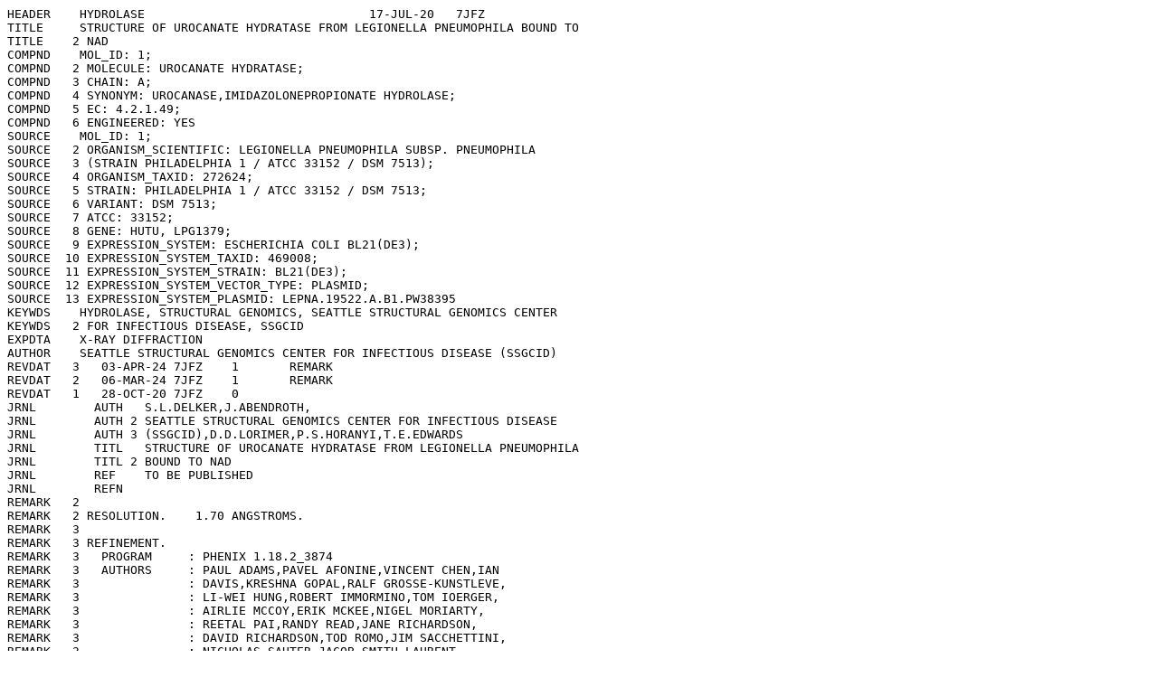

--- FILE ---
content_type: text/plain
request_url: https://files.rcsb.org/header/7JFZ.pdb
body_size: 8945
content:
HEADER    HYDROLASE                               17-JUL-20   7JFZ              
TITLE     STRUCTURE OF UROCANATE HYDRATASE FROM LEGIONELLA PNEUMOPHILA BOUND TO 
TITLE    2 NAD                                                                  
COMPND    MOL_ID: 1;                                                            
COMPND   2 MOLECULE: UROCANATE HYDRATASE;                                       
COMPND   3 CHAIN: A;                                                            
COMPND   4 SYNONYM: UROCANASE,IMIDAZOLONEPROPIONATE HYDROLASE;                  
COMPND   5 EC: 4.2.1.49;                                                        
COMPND   6 ENGINEERED: YES                                                      
SOURCE    MOL_ID: 1;                                                            
SOURCE   2 ORGANISM_SCIENTIFIC: LEGIONELLA PNEUMOPHILA SUBSP. PNEUMOPHILA       
SOURCE   3 (STRAIN PHILADELPHIA 1 / ATCC 33152 / DSM 7513);                     
SOURCE   4 ORGANISM_TAXID: 272624;                                              
SOURCE   5 STRAIN: PHILADELPHIA 1 / ATCC 33152 / DSM 7513;                      
SOURCE   6 VARIANT: DSM 7513;                                                   
SOURCE   7 ATCC: 33152;                                                         
SOURCE   8 GENE: HUTU, LPG1379;                                                 
SOURCE   9 EXPRESSION_SYSTEM: ESCHERICHIA COLI BL21(DE3);                       
SOURCE  10 EXPRESSION_SYSTEM_TAXID: 469008;                                     
SOURCE  11 EXPRESSION_SYSTEM_STRAIN: BL21(DE3);                                 
SOURCE  12 EXPRESSION_SYSTEM_VECTOR_TYPE: PLASMID;                              
SOURCE  13 EXPRESSION_SYSTEM_PLASMID: LEPNA.19522.A.B1.PW38395                  
KEYWDS    HYDROLASE, STRUCTURAL GENOMICS, SEATTLE STRUCTURAL GENOMICS CENTER    
KEYWDS   2 FOR INFECTIOUS DISEASE, SSGCID                                       
EXPDTA    X-RAY DIFFRACTION                                                     
AUTHOR    SEATTLE STRUCTURAL GENOMICS CENTER FOR INFECTIOUS DISEASE (SSGCID)    
REVDAT   3   03-APR-24 7JFZ    1       REMARK                                   
REVDAT   2   06-MAR-24 7JFZ    1       REMARK                                   
REVDAT   1   28-OCT-20 7JFZ    0                                                
JRNL        AUTH   S.L.DELKER,J.ABENDROTH,                                      
JRNL        AUTH 2 SEATTLE STRUCTURAL GENOMICS CENTER FOR INFECTIOUS DISEASE    
JRNL        AUTH 3 (SSGCID),D.D.LORIMER,P.S.HORANYI,T.E.EDWARDS                 
JRNL        TITL   STRUCTURE OF UROCANATE HYDRATASE FROM LEGIONELLA PNEUMOPHILA 
JRNL        TITL 2 BOUND TO NAD                                                 
JRNL        REF    TO BE PUBLISHED                                              
JRNL        REFN                                                                
REMARK   2                                                                      
REMARK   2 RESOLUTION.    1.70 ANGSTROMS.                                       
REMARK   3                                                                      
REMARK   3 REFINEMENT.                                                          
REMARK   3   PROGRAM     : PHENIX 1.18.2_3874                                   
REMARK   3   AUTHORS     : PAUL ADAMS,PAVEL AFONINE,VINCENT CHEN,IAN            
REMARK   3               : DAVIS,KRESHNA GOPAL,RALF GROSSE-KUNSTLEVE,           
REMARK   3               : LI-WEI HUNG,ROBERT IMMORMINO,TOM IOERGER,            
REMARK   3               : AIRLIE MCCOY,ERIK MCKEE,NIGEL MORIARTY,              
REMARK   3               : REETAL PAI,RANDY READ,JANE RICHARDSON,               
REMARK   3               : DAVID RICHARDSON,TOD ROMO,JIM SACCHETTINI,           
REMARK   3               : NICHOLAS SAUTER,JACOB SMITH,LAURENT                  
REMARK   3               : STORONI,TOM TERWILLIGER,PETER ZWART                  
REMARK   3                                                                      
REMARK   3    REFINEMENT TARGET : ML                                            
REMARK   3                                                                      
REMARK   3  DATA USED IN REFINEMENT.                                            
REMARK   3   RESOLUTION RANGE HIGH (ANGSTROMS) : 1.70                           
REMARK   3   RESOLUTION RANGE LOW  (ANGSTROMS) : 37.91                          
REMARK   3   MIN(FOBS/SIGMA_FOBS)              : 1.340                          
REMARK   3   COMPLETENESS FOR RANGE        (%) : 96.3                           
REMARK   3   NUMBER OF REFLECTIONS             : 69253                          
REMARK   3                                                                      
REMARK   3  FIT TO DATA USED IN REFINEMENT.                                     
REMARK   3   R VALUE     (WORKING + TEST SET) : 0.156                           
REMARK   3   R VALUE            (WORKING SET) : 0.155                           
REMARK   3   FREE R VALUE                     : 0.178                           
REMARK   3   FREE R VALUE TEST SET SIZE   (%) : 2.830                           
REMARK   3   FREE R VALUE TEST SET COUNT      : 1957                            
REMARK   3                                                                      
REMARK   3  FIT TO DATA USED IN REFINEMENT (IN BINS).                           
REMARK   3   BIN  RESOLUTION RANGE  COMPL.    NWORK NFREE   RWORK  RFREE        
REMARK   3     1 37.9100 -  4.1000    1.00     5244   130  0.1366 0.1518        
REMARK   3     2  4.1000 -  3.2500    1.00     5057   158  0.1433 0.1491        
REMARK   3     3  3.2500 -  2.8400    1.00     4985   173  0.1555 0.1816        
REMARK   3     4  2.8400 -  2.5800    1.00     5008   122  0.1619 0.1940        
REMARK   3     5  2.5800 -  2.4000    1.00     5020   128  0.1581 0.1761        
REMARK   3     6  2.4000 -  2.2500    1.00     4936   151  0.1538 0.2004        
REMARK   3     7  2.2500 -  2.1400    1.00     4975   114  0.1536 0.1984        
REMARK   3     8  2.1400 -  2.0500    0.99     4939   125  0.1531 0.1625        
REMARK   3     9  2.0500 -  1.9700    0.98     4808   156  0.1622 0.1905        
REMARK   3    10  1.9700 -  1.9000    0.95     4693   177  0.1773 0.2248        
REMARK   3    11  1.9000 -  1.8400    0.93     4606   127  0.1871 0.2002        
REMARK   3    12  1.8400 -  1.7900    0.91     4475   147  0.1954 0.2268        
REMARK   3    13  1.7900 -  1.7400    0.89     4373   140  0.2114 0.2358        
REMARK   3    14  1.7400 -  1.7000    0.85     4177   109  0.2502 0.3096        
REMARK   3                                                                      
REMARK   3  BULK SOLVENT MODELLING.                                             
REMARK   3   METHOD USED        : FLAT BULK SOLVENT MODEL                       
REMARK   3   SOLVENT RADIUS     : 1.11                                          
REMARK   3   SHRINKAGE RADIUS   : 0.90                                          
REMARK   3   K_SOL              : NULL                                          
REMARK   3   B_SOL              : NULL                                          
REMARK   3                                                                      
REMARK   3  ERROR ESTIMATES.                                                    
REMARK   3   COORDINATE ERROR (MAXIMUM-LIKELIHOOD BASED)     : 0.170            
REMARK   3   PHASE ERROR (DEGREES, MAXIMUM-LIKELIHOOD BASED) : 18.210           
REMARK   3                                                                      
REMARK   3  B VALUES.                                                           
REMARK   3   FROM WILSON PLOT           (A**2) : 30.25                          
REMARK   3   MEAN B VALUE      (OVERALL, A**2) : 25.92                          
REMARK   3   OVERALL ANISOTROPIC B VALUE.                                       
REMARK   3    B11 (A**2) : NULL                                                 
REMARK   3    B22 (A**2) : NULL                                                 
REMARK   3    B33 (A**2) : NULL                                                 
REMARK   3    B12 (A**2) : NULL                                                 
REMARK   3    B13 (A**2) : NULL                                                 
REMARK   3    B23 (A**2) : NULL                                                 
REMARK   3                                                                      
REMARK   3  TWINNING INFORMATION.                                               
REMARK   3   FRACTION: NULL                                                     
REMARK   3   OPERATOR: NULL                                                     
REMARK   3                                                                      
REMARK   3  DEVIATIONS FROM IDEAL VALUES.                                       
REMARK   3                 RMSD          COUNT                                  
REMARK   3   BOND      :   NULL           NULL                                  
REMARK   3   ANGLE     :   NULL           NULL                                  
REMARK   3   CHIRALITY :   NULL           NULL                                  
REMARK   3   PLANARITY :   NULL           NULL                                  
REMARK   3   DIHEDRAL  :   NULL           NULL                                  
REMARK   3                                                                      
REMARK   3  TLS DETAILS                                                         
REMARK   3   NUMBER OF TLS GROUPS  : 4                                          
REMARK   3   TLS GROUP : 1                                                      
REMARK   3    SELECTION: CHAIN 'A' AND (RESID 17 THROUGH 147 )                  
REMARK   3    ORIGIN FOR THE GROUP (A):  17.1181  16.3181  37.1532              
REMARK   3    T TENSOR                                                          
REMARK   3      T11:   0.1217 T22:   0.2656                                     
REMARK   3      T33:   0.2193 T12:  -0.0019                                     
REMARK   3      T13:  -0.0271 T23:   0.0151                                     
REMARK   3    L TENSOR                                                          
REMARK   3      L11:   1.2693 L22:   1.4226                                     
REMARK   3      L33:   2.0050 L12:  -0.1422                                     
REMARK   3      L13:  -0.4591 L23:   0.0514                                     
REMARK   3    S TENSOR                                                          
REMARK   3      S11:   0.0372 S12:  -0.0265 S13:   0.0999                       
REMARK   3      S21:  -0.0456 S22:  -0.0377 S23:  -0.3454                       
REMARK   3      S31:  -0.0898 S32:   0.4878 S33:  -0.0066                       
REMARK   3   TLS GROUP : 2                                                      
REMARK   3    SELECTION: CHAIN 'A' AND (RESID 148 THROUGH 271 )                 
REMARK   3    ORIGIN FOR THE GROUP (A):  22.3132  32.0842   4.0470              
REMARK   3    T TENSOR                                                          
REMARK   3      T11:   0.1782 T22:   0.1955                                     
REMARK   3      T33:   0.1388 T12:   0.0363                                     
REMARK   3      T13:   0.0410 T23:   0.0182                                     
REMARK   3    L TENSOR                                                          
REMARK   3      L11:   1.5713 L22:   2.6651                                     
REMARK   3      L33:   1.9405 L12:   0.6063                                     
REMARK   3      L13:  -0.8294 L23:  -1.0472                                     
REMARK   3    S TENSOR                                                          
REMARK   3      S11:  -0.0109 S12:  -0.0026 S13:  -0.1227                       
REMARK   3      S21:  -0.3060 S22:  -0.1674 S23:  -0.2593                       
REMARK   3      S31:   0.3077 S32:   0.3201 S33:   0.1305                       
REMARK   3   TLS GROUP : 3                                                      
REMARK   3    SELECTION: CHAIN 'A' AND (RESID 272 THROUGH 376 )                 
REMARK   3    ORIGIN FOR THE GROUP (A):  12.4609  38.7301  14.1641              
REMARK   3    T TENSOR                                                          
REMARK   3      T11:   0.1297 T22:   0.1756                                     
REMARK   3      T33:   0.1377 T12:  -0.0172                                     
REMARK   3      T13:   0.0210 T23:  -0.0305                                     
REMARK   3    L TENSOR                                                          
REMARK   3      L11:   0.6039 L22:   2.0373                                     
REMARK   3      L33:   0.6815 L12:   0.2386                                     
REMARK   3      L13:  -0.2889 L23:  -0.7805                                     
REMARK   3    S TENSOR                                                          
REMARK   3      S11:   0.0763 S12:  -0.0275 S13:   0.1761                       
REMARK   3      S21:   0.1787 S22:  -0.0319 S23:   0.0613                       
REMARK   3      S31:  -0.1138 S32:   0.0996 S33:  -0.0402                       
REMARK   3   TLS GROUP : 4                                                      
REMARK   3    SELECTION: CHAIN 'A' AND (RESID 377 THROUGH 563 )                 
REMARK   3    ORIGIN FOR THE GROUP (A):   7.2787  12.0625  19.0189              
REMARK   3    T TENSOR                                                          
REMARK   3      T11:   0.1671 T22:   0.1101                                     
REMARK   3      T33:   0.1363 T12:   0.0120                                     
REMARK   3      T13:   0.0066 T23:   0.0024                                     
REMARK   3    L TENSOR                                                          
REMARK   3      L11:   0.9366 L22:   1.0787                                     
REMARK   3      L33:   1.7067 L12:  -0.1652                                     
REMARK   3      L13:  -0.2432 L23:  -0.0826                                     
REMARK   3    S TENSOR                                                          
REMARK   3      S11:  -0.0008 S12:   0.0788 S13:  -0.0329                       
REMARK   3      S21:  -0.2374 S22:  -0.0299 S23:  -0.1233                       
REMARK   3      S31:   0.1532 S32:   0.1131 S33:   0.0147                       
REMARK   3                                                                      
REMARK   3  NCS DETAILS                                                         
REMARK   3   NUMBER OF NCS GROUPS : NULL                                        
REMARK   3                                                                      
REMARK   3  OTHER REFINEMENT REMARKS: NULL                                      
REMARK   4                                                                      
REMARK   4 7JFZ COMPLIES WITH FORMAT V. 3.30, 13-JUL-11                         
REMARK 100                                                                      
REMARK 100 THIS ENTRY HAS BEEN PROCESSED BY RCSB ON 20-JUL-20.                  
REMARK 100 THE DEPOSITION ID IS D_1000250749.                                   
REMARK 200                                                                      
REMARK 200 EXPERIMENTAL DETAILS                                                 
REMARK 200  EXPERIMENT TYPE                : X-RAY DIFFRACTION                  
REMARK 200  DATE OF DATA COLLECTION        : 20-FEB-19                          
REMARK 200  TEMPERATURE           (KELVIN) : 100                                
REMARK 200  PH                             : NULL                               
REMARK 200  NUMBER OF CRYSTALS USED        : 1                                  
REMARK 200                                                                      
REMARK 200  SYNCHROTRON              (Y/N) : Y                                  
REMARK 200  RADIATION SOURCE               : APS                                
REMARK 200  BEAMLINE                       : 21-ID-F                            
REMARK 200  X-RAY GENERATOR MODEL          : NULL                               
REMARK 200  MONOCHROMATIC OR LAUE    (M/L) : M                                  
REMARK 200  WAVELENGTH OR RANGE        (A) : 0.97872                            
REMARK 200  MONOCHROMATOR                  : DIAMOND [111]                      
REMARK 200  OPTICS                         : NULL                               
REMARK 200                                                                      
REMARK 200  DETECTOR TYPE                  : CCD                                
REMARK 200  DETECTOR MANUFACTURER          : RAYONIX MX-300                     
REMARK 200  INTENSITY-INTEGRATION SOFTWARE : XDS                                
REMARK 200  DATA SCALING SOFTWARE          : XSCALE                             
REMARK 200                                                                      
REMARK 200  NUMBER OF UNIQUE REFLECTIONS   : 71884                              
REMARK 200  RESOLUTION RANGE HIGH      (A) : 1.700                              
REMARK 200  RESOLUTION RANGE LOW       (A) : 37.910                             
REMARK 200  REJECTION CRITERIA  (SIGMA(I)) : NULL                               
REMARK 200                                                                      
REMARK 200 OVERALL.                                                             
REMARK 200  COMPLETENESS FOR RANGE     (%) : 99.9                               
REMARK 200  DATA REDUNDANCY                : 18.04                              
REMARK 200  R MERGE                    (I) : 0.04200                            
REMARK 200  R SYM                      (I) : NULL                               
REMARK 200  <I/SIGMA(I)> FOR THE DATA SET  : 39.2500                            
REMARK 200                                                                      
REMARK 200 IN THE HIGHEST RESOLUTION SHELL.                                     
REMARK 200  HIGHEST RESOLUTION SHELL, RANGE HIGH (A) : 1.70                     
REMARK 200  HIGHEST RESOLUTION SHELL, RANGE LOW  (A) : 1.74                     
REMARK 200  COMPLETENESS FOR SHELL     (%) : 99.9                               
REMARK 200  DATA REDUNDANCY IN SHELL       : 8.53                               
REMARK 200  R MERGE FOR SHELL          (I) : 0.59300                            
REMARK 200  R SYM FOR SHELL            (I) : NULL                               
REMARK 200  <I/SIGMA(I)> FOR SHELL         : 3.240                              
REMARK 200                                                                      
REMARK 200 DIFFRACTION PROTOCOL: SINGLE WAVELENGTH                              
REMARK 200 METHOD USED TO DETERMINE THE STRUCTURE: MOLECULAR REPLACEMENT        
REMARK 200 SOFTWARE USED: MOLREP                                                
REMARK 200 STARTING MODEL: INTERNAL APO STRUCTURE                               
REMARK 200                                                                      
REMARK 200 REMARK: MONOMER                                                      
REMARK 280                                                                      
REMARK 280 CRYSTAL                                                              
REMARK 280 SOLVENT CONTENT, VS   (%): 52.96                                     
REMARK 280 MATTHEWS COEFFICIENT, VM (ANGSTROMS**3/DA): 2.61                     
REMARK 280                                                                      
REMARK 280 CRYSTALLIZATION CONDITIONS: JCSG+ SCREEN: 15% PEG 3350, 100MM        
REMARK 280  SUCCINIC ACID / NAOH PH 7.0. LEPNA.19522.A.B1.PW38395 AT 25.57MG/   
REMARK 280  ML, 1 HR. SOAK WITH 5MM HISTIDINE; CRYO: 25% ETHYLENE GLYCOL;       
REMARK 280  TRAY 297183; PUCK BBH6-11, VAPOR DIFFUSION, HANGING DROP,           
REMARK 280  TEMPERATURE 290K                                                    
REMARK 290                                                                      
REMARK 290 CRYSTALLOGRAPHIC SYMMETRY                                            
REMARK 290 SYMMETRY OPERATORS FOR SPACE GROUP: C 2 2 21                         
REMARK 290                                                                      
REMARK 290      SYMOP   SYMMETRY                                                
REMARK 290     NNNMMM   OPERATOR                                                
REMARK 290       1555   X,Y,Z                                                   
REMARK 290       2555   -X,-Y,Z+1/2                                             
REMARK 290       3555   -X,Y,-Z+1/2                                             
REMARK 290       4555   X,-Y,-Z                                                 
REMARK 290       5555   X+1/2,Y+1/2,Z                                           
REMARK 290       6555   -X+1/2,-Y+1/2,Z+1/2                                     
REMARK 290       7555   -X+1/2,Y+1/2,-Z+1/2                                     
REMARK 290       8555   X+1/2,-Y+1/2,-Z                                         
REMARK 290                                                                      
REMARK 290     WHERE NNN -> OPERATOR NUMBER                                     
REMARK 290           MMM -> TRANSLATION VECTOR                                  
REMARK 290                                                                      
REMARK 290 CRYSTALLOGRAPHIC SYMMETRY TRANSFORMATIONS                            
REMARK 290 THE FOLLOWING TRANSFORMATIONS OPERATE ON THE ATOM/HETATM             
REMARK 290 RECORDS IN THIS ENTRY TO PRODUCE CRYSTALLOGRAPHICALLY                
REMARK 290 RELATED MOLECULES.                                                   
REMARK 290   SMTRY1   1  1.000000  0.000000  0.000000        0.00000            
REMARK 290   SMTRY2   1  0.000000  1.000000  0.000000        0.00000            
REMARK 290   SMTRY3   1  0.000000  0.000000  1.000000        0.00000            
REMARK 290   SMTRY1   2 -1.000000  0.000000  0.000000        0.00000            
REMARK 290   SMTRY2   2  0.000000 -1.000000  0.000000        0.00000            
REMARK 290   SMTRY3   2  0.000000  0.000000  1.000000       71.08000            
REMARK 290   SMTRY1   3 -1.000000  0.000000  0.000000        0.00000            
REMARK 290   SMTRY2   3  0.000000  1.000000  0.000000        0.00000            
REMARK 290   SMTRY3   3  0.000000  0.000000 -1.000000       71.08000            
REMARK 290   SMTRY1   4  1.000000  0.000000  0.000000        0.00000            
REMARK 290   SMTRY2   4  0.000000 -1.000000  0.000000        0.00000            
REMARK 290   SMTRY3   4  0.000000  0.000000 -1.000000        0.00000            
REMARK 290   SMTRY1   5  1.000000  0.000000  0.000000       36.59500            
REMARK 290   SMTRY2   5  0.000000  1.000000  0.000000       62.56000            
REMARK 290   SMTRY3   5  0.000000  0.000000  1.000000        0.00000            
REMARK 290   SMTRY1   6 -1.000000  0.000000  0.000000       36.59500            
REMARK 290   SMTRY2   6  0.000000 -1.000000  0.000000       62.56000            
REMARK 290   SMTRY3   6  0.000000  0.000000  1.000000       71.08000            
REMARK 290   SMTRY1   7 -1.000000  0.000000  0.000000       36.59500            
REMARK 290   SMTRY2   7  0.000000  1.000000  0.000000       62.56000            
REMARK 290   SMTRY3   7  0.000000  0.000000 -1.000000       71.08000            
REMARK 290   SMTRY1   8  1.000000  0.000000  0.000000       36.59500            
REMARK 290   SMTRY2   8  0.000000 -1.000000  0.000000       62.56000            
REMARK 290   SMTRY3   8  0.000000  0.000000 -1.000000        0.00000            
REMARK 290                                                                      
REMARK 290 REMARK: NULL                                                         
REMARK 300                                                                      
REMARK 300 BIOMOLECULE: 1                                                       
REMARK 300 SEE REMARK 350 FOR THE AUTHOR PROVIDED AND/OR PROGRAM                
REMARK 300 GENERATED ASSEMBLY INFORMATION FOR THE STRUCTURE IN                  
REMARK 300 THIS ENTRY. THE REMARK MAY ALSO PROVIDE INFORMATION ON               
REMARK 300 BURIED SURFACE AREA.                                                 
REMARK 350                                                                      
REMARK 350 COORDINATES FOR A COMPLETE MULTIMER REPRESENTING THE KNOWN           
REMARK 350 BIOLOGICALLY SIGNIFICANT OLIGOMERIZATION STATE OF THE                
REMARK 350 MOLECULE CAN BE GENERATED BY APPLYING BIOMT TRANSFORMATIONS          
REMARK 350 GIVEN BELOW.  BOTH NON-CRYSTALLOGRAPHIC AND                          
REMARK 350 CRYSTALLOGRAPHIC OPERATIONS ARE GIVEN.                               
REMARK 350                                                                      
REMARK 350 BIOMOLECULE: 1                                                       
REMARK 350 AUTHOR DETERMINED BIOLOGICAL UNIT: MONOMERIC                         
REMARK 350 APPLY THE FOLLOWING TO CHAINS: A                                     
REMARK 350   BIOMT1   1  1.000000  0.000000  0.000000        0.00000            
REMARK 350   BIOMT2   1  0.000000  1.000000  0.000000        0.00000            
REMARK 350   BIOMT3   1  0.000000  0.000000  1.000000        0.00000            
REMARK 375                                                                      
REMARK 375 SPECIAL POSITION                                                     
REMARK 375 THE FOLLOWING ATOMS ARE FOUND TO BE WITHIN 0.15 ANGSTROMS            
REMARK 375 OF A SYMMETRY RELATED ATOM AND ARE ASSUMED TO BE ON SPECIAL          
REMARK 375 POSITIONS.                                                           
REMARK 375                                                                      
REMARK 375 ATOM RES CSSEQI                                                      
REMARK 375      HOH A1297  LIES ON A SPECIAL POSITION.                          
REMARK 465                                                                      
REMARK 465 MISSING RESIDUES                                                     
REMARK 465 THE FOLLOWING RESIDUES WERE NOT LOCATED IN THE                       
REMARK 465 EXPERIMENT. (M=MODEL NUMBER; RES=RESIDUE NAME; C=CHAIN               
REMARK 465 IDENTIFIER; SSSEQ=SEQUENCE NUMBER; I=INSERTION CODE.)                
REMARK 465                                                                      
REMARK 465   M RES C SSSEQI                                                     
REMARK 465     MET A    -7                                                      
REMARK 465     ALA A    -6                                                      
REMARK 465     HIS A    -5                                                      
REMARK 465     HIS A    -4                                                      
REMARK 465     HIS A    -3                                                      
REMARK 465     HIS A    -2                                                      
REMARK 465     HIS A    -1                                                      
REMARK 465     HIS A     0                                                      
REMARK 465     MET A     1                                                      
REMARK 465     MET A     2                                                      
REMARK 465     ASN A     3                                                      
REMARK 465     LYS A     4                                                      
REMARK 465     ASP A     5                                                      
REMARK 465     LYS A     6                                                      
REMARK 465     ASN A     7                                                      
REMARK 465     LYS A     8                                                      
REMARK 470                                                                      
REMARK 470 MISSING ATOM                                                         
REMARK 470 THE FOLLOWING RESIDUES HAVE MISSING ATOMS (M=MODEL NUMBER;           
REMARK 470 RES=RESIDUE NAME; C=CHAIN IDENTIFIER; SSEQ=SEQUENCE NUMBER;          
REMARK 470 I=INSERTION CODE):                                                   
REMARK 470   M RES CSSEQI  ATOMS                                                
REMARK 470     GLN A 200    CG   CD   OE1  NE2                                  
REMARK 500                                                                      
REMARK 500 GEOMETRY AND STEREOCHEMISTRY                                         
REMARK 500 SUBTOPIC: CLOSE CONTACTS IN SAME ASYMMETRIC UNIT                     
REMARK 500                                                                      
REMARK 500 THE FOLLOWING ATOMS ARE IN CLOSE CONTACT.                            
REMARK 500                                                                      
REMARK 500  ATM1  RES C  SSEQI   ATM2  RES C  SSEQI           DISTANCE          
REMARK 500   OG   SER A   290     O    HOH A   801              2.05            
REMARK 500   O    HOH A  1110     O    HOH A  1233              2.11            
REMARK 500   OE2  GLU A    95     O    HOH A   802              2.18            
REMARK 500   OE1  GLU A   311     O    HOH A   803              2.19            
REMARK 500                                                                      
REMARK 500 REMARK: NULL                                                         
REMARK 500                                                                      
REMARK 500 GEOMETRY AND STEREOCHEMISTRY                                         
REMARK 500 SUBTOPIC: TORSION ANGLES                                             
REMARK 500                                                                      
REMARK 500 TORSION ANGLES OUTSIDE THE EXPECTED RAMACHANDRAN REGIONS:            
REMARK 500 (M=MODEL NUMBER; RES=RESIDUE NAME; C=CHAIN IDENTIFIER;               
REMARK 500 SSEQ=SEQUENCE NUMBER; I=INSERTION CODE).                             
REMARK 500                                                                      
REMARK 500 STANDARD TABLE:                                                      
REMARK 500 FORMAT:(10X,I3,1X,A3,1X,A1,I4,A1,4X,F7.2,3X,F7.2)                    
REMARK 500                                                                      
REMARK 500 EXPECTED VALUES: GJ KLEYWEGT AND TA JONES (1996). PHI/PSI-           
REMARK 500 CHOLOGY: RAMACHANDRAN REVISITED. STRUCTURE 4, 1395 - 1400            
REMARK 500                                                                      
REMARK 500  M RES CSSEQI        PSI       PHI                                   
REMARK 500    ASP A  44       67.87   -152.57                                   
REMARK 500    SER A  84       59.06     37.47                                   
REMARK 500    THR A  93     -108.96   -123.45                                   
REMARK 500    GLN A 130     -127.75     41.53                                   
REMARK 500    MET A 131      -68.46   -106.18                                   
REMARK 500    ILE A 137       23.83   -149.09                                   
REMARK 500    SER A 290       70.62   -154.72                                   
REMARK 500    ASP A 385       77.10   -111.81                                   
REMARK 500    ALA A 386       76.39   -159.39                                   
REMARK 500    SER A 451       86.27   -153.46                                   
REMARK 500    ARG A 454      -97.43   -138.95                                   
REMARK 500                                                                      
REMARK 500 REMARK: NULL                                                         
REMARK 525                                                                      
REMARK 525 SOLVENT                                                              
REMARK 525                                                                      
REMARK 525 THE SOLVENT MOLECULES HAVE CHAIN IDENTIFIERS THAT                    
REMARK 525 INDICATE THE POLYMER CHAIN WITH WHICH THEY ARE MOST                  
REMARK 525 CLOSELY ASSOCIATED. THE REMARK LISTS ALL THE SOLVENT                 
REMARK 525 MOLECULES WHICH ARE MORE THAN 5A AWAY FROM THE                       
REMARK 525 NEAREST POLYMER CHAIN (M = MODEL NUMBER;                             
REMARK 525 RES=RESIDUE NAME; C=CHAIN IDENTIFIER; SSEQ=SEQUENCE                  
REMARK 525 NUMBER; I=INSERTION CODE):                                           
REMARK 525                                                                      
REMARK 525  M RES CSSEQI                                                        
REMARK 525    HOH A1362        DISTANCE =  6.19 ANGSTROMS                       
REMARK 525    HOH A1363        DISTANCE =  6.40 ANGSTROMS                       
REMARK 525    HOH A1364        DISTANCE =  6.75 ANGSTROMS                       
REMARK 525    HOH A1365        DISTANCE =  6.81 ANGSTROMS                       
REMARK 800                                                                      
REMARK 800 SITE                                                                 
REMARK 800 SITE_IDENTIFIER: AC1                                                 
REMARK 800 EVIDENCE_CODE: SOFTWARE                                              
REMARK 800 SITE_DESCRIPTION: binding site for residue EDO A 701                 
REMARK 800                                                                      
REMARK 800 SITE_IDENTIFIER: AC2                                                 
REMARK 800 EVIDENCE_CODE: SOFTWARE                                              
REMARK 800 SITE_DESCRIPTION: binding site for residue EDO A 702                 
REMARK 800                                                                      
REMARK 800 SITE_IDENTIFIER: AC3                                                 
REMARK 800 EVIDENCE_CODE: SOFTWARE                                              
REMARK 800 SITE_DESCRIPTION: binding site for residue NAD A 703                 
REMARK 800                                                                      
REMARK 800 SITE_IDENTIFIER: AC4                                                 
REMARK 800 EVIDENCE_CODE: SOFTWARE                                              
REMARK 800 SITE_DESCRIPTION: binding site for residue EDO A 704                 
REMARK 800                                                                      
REMARK 800 SITE_IDENTIFIER: AC5                                                 
REMARK 800 EVIDENCE_CODE: SOFTWARE                                              
REMARK 800 SITE_DESCRIPTION: binding site for residue EDO A 705                 
REMARK 800                                                                      
REMARK 800 SITE_IDENTIFIER: AC6                                                 
REMARK 800 EVIDENCE_CODE: SOFTWARE                                              
REMARK 800 SITE_DESCRIPTION: binding site for residue SIN A 706                 
REMARK 800                                                                      
REMARK 800 SITE_IDENTIFIER: AC7                                                 
REMARK 800 EVIDENCE_CODE: SOFTWARE                                              
REMARK 800 SITE_DESCRIPTION: binding site for residue EDO A 707                 
DBREF  7JFZ A    1   555  UNP    Q5ZVR1   Q5ZVR1_LEGPH     1    555             
SEQADV 7JFZ MET A   -7  UNP  Q5ZVR1              INITIATING METHIONINE          
SEQADV 7JFZ ALA A   -6  UNP  Q5ZVR1              EXPRESSION TAG                 
SEQADV 7JFZ HIS A   -5  UNP  Q5ZVR1              EXPRESSION TAG                 
SEQADV 7JFZ HIS A   -4  UNP  Q5ZVR1              EXPRESSION TAG                 
SEQADV 7JFZ HIS A   -3  UNP  Q5ZVR1              EXPRESSION TAG                 
SEQADV 7JFZ HIS A   -2  UNP  Q5ZVR1              EXPRESSION TAG                 
SEQADV 7JFZ HIS A   -1  UNP  Q5ZVR1              EXPRESSION TAG                 
SEQADV 7JFZ HIS A    0  UNP  Q5ZVR1              EXPRESSION TAG                 
SEQRES   1 A  563  MET ALA HIS HIS HIS HIS HIS HIS MET MET ASN LYS ASP          
SEQRES   2 A  563  LYS ASN LYS ARG VAL ILE SER ALA PRO ARG GLY THR GLU          
SEQRES   3 A  563  ILE GLN ALA LYS ASN TRP LEU THR GLU ALA ALA LEU ARG          
SEQRES   4 A  563  MET ILE CYS ASN ASN LEU ASP PRO ASN VAL ALA GLU ASP          
SEQRES   5 A  563  PRO ASP SER LEU ILE VAL TYR GLY GLY LEU GLY LYS ALA          
SEQRES   6 A  563  ALA ARG ASN TRP GLU CYS PHE ASP GLU ILE VAL HIS VAL          
SEQRES   7 A  563  LEU LYS LEU LEU ASN ASN ASP GLN THR LEU LEU ILE GLN          
SEQRES   8 A  563  SER GLY LYS PRO VAL GLY VAL PHE THR THR HIS GLU GLU          
SEQRES   9 A  563  ALA PRO ARG ILE LEU ILE ALA ASN SER ASN LEU VAL PRO          
SEQRES  10 A  563  ARG TRP ALA THR TRP GLU HIS PHE ASN GLU LEU ASP LYS          
SEQRES  11 A  563  LYS GLY LEU MET MET TYR GLY GLN MET THR ALA GLY SER          
SEQRES  12 A  563  TRP ILE TYR ILE GLY SER GLN GLY ILE VAL GLN GLY THR          
SEQRES  13 A  563  TYR GLU THR PHE VAL ALA ALA ALA LYS LYS HIS TYR GLN          
SEQRES  14 A  563  GLY ASP LEU SER GLY ARG TRP ILE LEU THR ALA GLY LEU          
SEQRES  15 A  563  GLY GLY MET GLY GLY ALA GLN PRO LEU ALA GLY THR MET          
SEQRES  16 A  563  ALA GLY ALA SER VAL LEU ALA VAL GLU CYS ASP ARG GLN          
SEQRES  17 A  563  ARG ILE GLU LYS ARG LEU GLN THR LYS TYR LEU ASP ARG          
SEQRES  18 A  563  TYR THR ASP ASN LEU SER GLU ALA LEU ASP TRP ILE ASN          
SEQRES  19 A  563  GLU SER CYS ARG ARG LYS LYS PRO VAL SER VAL ALA VAL          
SEQRES  20 A  563  LEU GLY ASN ALA ALA GLU ILE PHE PRO GLN LEU VAL LYS          
SEQRES  21 A  563  LEU GLY VAL GLN PRO SER LEU VAL THR ASP GLN THR SER          
SEQRES  22 A  563  ALA HIS ASP PRO LEU ASN GLY TYR LEU PRO LEU GLY TRP          
SEQRES  23 A  563  THR LEU GLU GLN ALA VAL GLU MET ARG LYS LYS SER PRO          
SEQRES  24 A  563  GLU GLU VAL VAL ASP ALA ALA LYS LYS SER MET ALA VAL          
SEQRES  25 A  563  GLN VAL HIS ALA MET LEU GLU PHE HIS ASN ARG GLY ILE          
SEQRES  26 A  563  PRO VAL PHE ASP TYR GLY ASN ASN ILE ARG GLN MET ALA          
SEQRES  27 A  563  PHE GLU ALA GLY GLU LYS ASN ALA PHE SER PHE GLU GLY          
SEQRES  28 A  563  PHE VAL PRO ALA TYR ILE ARG PRO LEU PHE CYS GLU GLY          
SEQRES  29 A  563  ILE GLY PRO PHE ARG TRP VAL ALA LEU SER GLY ASP PRO          
SEQRES  30 A  563  GLU ASP ILE TYR ALA THR ASP GLU ARG VAL LYS GLN LEU          
SEQRES  31 A  563  ILE PRO ASP ALA PRO HIS LEU HIS HIS TRP LEU ASP MET          
SEQRES  32 A  563  ALA ARG GLU LYS ILE SER PHE GLN GLY LEU PRO ALA ARG          
SEQRES  33 A  563  ILE CYS TRP VAL GLY LEU LYS ASP ARG ALA ARG LEU ALA          
SEQRES  34 A  563  LEU ALA PHE ASN GLU MET VAL LYS ASN LYS GLN VAL LYS          
SEQRES  35 A  563  ALA PRO ILE VAL ILE GLY ARG ASP HIS LEU ASP SER GLY          
SEQRES  36 A  563  SER VAL ALA SER PRO ASN ARG GLU THR GLU GLY MET LEU          
SEQRES  37 A  563  ASP GLY SER ASP ALA VAL SER ASP TRP PRO LEU LEU ASN          
SEQRES  38 A  563  ALA LEU LEU ASN CYS ALA SER GLY ALA THR TRP VAL SER          
SEQRES  39 A  563  ILE HIS HIS GLY GLY GLY VAL GLY MET GLY PHE SER GLN          
SEQRES  40 A  563  HIS ALA GLY VAL VAL ILE VAL ALA ASP GLY THR GLU LYS          
SEQRES  41 A  563  ALA ALA LYS ARG LEU ALA ARG VAL LEU HIS ASN ASP PRO          
SEQRES  42 A  563  ALA THR GLY VAL MET ARG HIS ALA ASP ALA GLY TYR GLN          
SEQRES  43 A  563  ILE ALA LYS GLN CYS ALA LYS GLU ASN SER LEU TRP LEU          
SEQRES  44 A  563  PRO MET GLU SER                                              
HET    EDO  A 701       4                                                       
HET    EDO  A 702       4                                                       
HET    NAD  A 703      44                                                       
HET    EDO  A 704       4                                                       
HET    EDO  A 705       4                                                       
HET    SIN  A 706       8                                                       
HET    EDO  A 707       8                                                       
HETNAM     EDO 1,2-ETHANEDIOL                                                   
HETNAM     NAD NICOTINAMIDE-ADENINE-DINUCLEOTIDE                                
HETNAM     SIN SUCCINIC ACID                                                    
HETSYN     EDO ETHYLENE GLYCOL                                                  
FORMUL   2  EDO    5(C2 H6 O2)                                                  
FORMUL   4  NAD    C21 H27 N7 O14 P2                                            
FORMUL   7  SIN    C4 H6 O4                                                     
FORMUL   9  HOH   *565(H2 O)                                                    
HELIX    1 AA1 ASN A   23  LEU A   37  1                                  15    
HELIX    2 AA2 ASP A   44  SER A   47  5                                   4    
HELIX    3 AA3 ASN A   60  LEU A   74  1                                  15    
HELIX    4 AA4 VAL A  108  ALA A  112  5                                   5    
HELIX    5 AA5 THR A  113  LYS A  123  1                                  11    
HELIX    6 AA6 SER A  141  TYR A  160  1                                  20    
HELIX    7 AA7 MET A  177  GLY A  179  5                                   3    
HELIX    8 AA8 ALA A  180  ALA A  188  1                                   9    
HELIX    9 AA9 ASP A  198  THR A  208  1                                  11    
HELIX   10 AB1 ASN A  217  LYS A  232  1                                  16    
HELIX   11 AB2 ASN A  242  GLY A  254  1                                  13    
HELIX   12 AB3 THR A  279  SER A  290  1                                  12    
HELIX   13 AB4 SER A  290  ARG A  315  1                                  26    
HELIX   14 AB5 ASN A  325  ALA A  333  1                                   9    
HELIX   15 AB6 ASN A  337  PHE A  341  5                                   5    
HELIX   16 AB7 PHE A  344  TYR A  348  1                                   5    
HELIX   17 AB8 TYR A  348  CYS A  354  1                                   7    
HELIX   18 AB9 ASP A  368  ILE A  383  1                                  16    
HELIX   19 AC1 ALA A  386  ILE A  400  1                                  15    
HELIX   20 AC2 ASP A  416  ASN A  430  1                                  15    
HELIX   21 AC3 SER A  467  GLY A  481  1                                  15    
HELIX   22 AC4 THR A  510  GLY A  536  1                                  27    
HELIX   23 AC5 TYR A  537  ASN A  547  1                                  11    
SHEET    1 AA1 2 ILE A  49  TYR A  51  0                                        
SHEET    2 AA1 2 GLY A  55  LYS A  56 -1  O  GLY A  55   N  VAL A  50           
SHEET    1 AA2 8 LYS A  86  THR A  92  0                                        
SHEET    2 AA2 8 GLN A  78  GLN A  83 -1  N  LEU A  81   O  GLY A  89           
SHEET    3 AA2 8 ILE A 100  ASN A 104  1  O  LEU A 101   N  ILE A  82           
SHEET    4 AA2 8 TRP A 484  HIS A 489  1  O  VAL A 485   N  ILE A 102           
SHEET    5 AA2 8 GLN A 499  ALA A 507 -1  O  HIS A 500   N  HIS A 488           
SHEET    6 AA2 8 ILE A 437  GLY A 440 -1  N  ILE A 437   O  ALA A 507           
SHEET    7 AA2 8 GLY A 358  ALA A 364 -1  N  ARG A 361   O  GLY A 440           
SHEET    8 AA2 8 ALA A 407  VAL A 412 -1  O  CYS A 410   N  PHE A 360           
SHEET    1 AA3 6 LYS A  86  THR A  92  0                                        
SHEET    2 AA3 6 GLN A  78  GLN A  83 -1  N  LEU A  81   O  GLY A  89           
SHEET    3 AA3 6 ILE A 100  ASN A 104  1  O  LEU A 101   N  ILE A  82           
SHEET    4 AA3 6 TRP A 484  HIS A 489  1  O  VAL A 485   N  ILE A 102           
SHEET    5 AA3 6 GLN A 499  ALA A 507 -1  O  HIS A 500   N  HIS A 488           
SHEET    6 AA3 6 VAL A 449  ALA A 450 -1  N  ALA A 450   O  GLN A 499           
SHEET    1 AA4 5 ARG A 213  THR A 215  0                                        
SHEET    2 AA4 5 SER A 236  LEU A 240  1  O  ALA A 238   N  ARG A 213           
SHEET    3 AA4 5 SER A 191  GLU A 196  1  N  VAL A 192   O  VAL A 237           
SHEET    4 AA4 5 TRP A 168  ALA A 172  1  N  ILE A 169   O  LEU A 193           
SHEET    5 AA4 5 LEU A 259  VAL A 260  1  O  LEU A 259   N  LEU A 170           
SHEET    1 AA5 2 PHE A 320  ASP A 321  0                                        
SHEET    2 AA5 2 GLU A 342  GLY A 343  1  O  GLU A 342   N  ASP A 321           
SITE     1 AC1  5 THR A  92  ALA A 518  HOH A 872  HOH A 931                    
SITE     2 AC1  5 HOH A 959                                                     
SITE     1 AC2  5 ASN A 425  GLU A 426  LYS A 429  GLY A 509                    
SITE     2 AC2  5 GLU A 511                                                     
SITE     1 AC3 31 GLY A 175  GLY A 176  MET A 177  GLY A 178                    
SITE     2 AC3 31 GLU A 196  CYS A 197  ARG A 201  ASN A 242                    
SITE     3 AC3 31 ALA A 243  GLN A 263  THR A 264  SER A 265                    
SITE     4 AC3 31 HIS A 267  GLY A 272  TYR A 273  LEU A 274                    
SITE     5 AC3 31 TYR A 322  GLY A 323  ASN A 324  PHE A 344                    
SITE     6 AC3 31 ARG A 454  EDO A 707  HOH A 811  HOH A 838                    
SITE     7 AC3 31 HOH A 877  HOH A 884  HOH A 949  HOH A 965                    
SITE     8 AC3 31 HOH A 981  HOH A1002  HOH A1080                               
SITE     1 AC4  6 PRO A 359  PHE A 360  ARG A 417  GLY A 440                    
SITE     2 AC4  6 LEU A 521  ASP A 524                                          
SITE     1 AC5  4 ASN A  23  TRP A  24  ASP A 508  HOH A 901                    
SITE     1 AC6  8 TYR A  51  THR A 132  TYR A 138  ARG A 361                    
SITE     2 AC6  8 HOH A 846  HOH A 955  HOH A1033  HOH A1157                    
SITE     1 AC7 10 ASN A 271  GLY A 272  LEU A 274  LEU A 280                    
SITE     2 AC7 10 ARG A 287  NAD A 703  HOH A 808  HOH A 811                    
SITE     3 AC7 10 HOH A 865  HOH A1092                                          
CRYST1   73.190  125.120  142.160  90.00  90.00  90.00 C 2 2 21      8          
ORIGX1      1.000000  0.000000  0.000000        0.00000                         
ORIGX2      0.000000  1.000000  0.000000        0.00000                         
ORIGX3      0.000000  0.000000  1.000000        0.00000                         
SCALE1      0.013663  0.000000  0.000000        0.00000                         
SCALE2      0.000000  0.007992  0.000000        0.00000                         
SCALE3      0.000000  0.000000  0.007034        0.00000                         
CONECT 4295 4296 4297                                                           
CONECT 4296 4295                                                                
CONECT 4297 4295 4298                                                           
CONECT 4298 4297                                                                
CONECT 4299 4300 4301                                                           
CONECT 4300 4299                                                                
CONECT 4301 4299 4302                                                           
CONECT 4302 4301                                                                
CONECT 4303 4304 4305 4306 4325                                                 
CONECT 4304 4303                                                                
CONECT 4305 4303                                                                
CONECT 4306 4303 4307                                                           
CONECT 4307 4306 4308                                                           
CONECT 4308 4307 4309 4310                                                      
CONECT 4309 4308 4314                                                           
CONECT 4310 4308 4311 4312                                                      
CONECT 4311 4310                                                                
CONECT 4312 4310 4313 4314                                                      
CONECT 4313 4312                                                                
CONECT 4314 4309 4312 4315                                                      
CONECT 4315 4314 4316 4324                                                      
CONECT 4316 4315 4317                                                           
CONECT 4317 4316 4318                                                           
CONECT 4318 4317 4319 4324                                                      
CONECT 4319 4318 4320 4321                                                      
CONECT 4320 4319                                                                
CONECT 4321 4319 4322                                                           
CONECT 4322 4321 4323                                                           
CONECT 4323 4322 4324                                                           
CONECT 4324 4315 4318 4323                                                      
CONECT 4325 4303 4326                                                           
CONECT 4326 4325 4327 4328 4329                                                 
CONECT 4327 4326                                                                
CONECT 4328 4326                                                                
CONECT 4329 4326 4330                                                           
CONECT 4330 4329 4331                                                           
CONECT 4331 4330 4332 4333                                                      
CONECT 4332 4331 4337                                                           
CONECT 4333 4331 4334 4335                                                      
CONECT 4334 4333                                                                
CONECT 4335 4333 4336 4337                                                      
CONECT 4336 4335                                                                
CONECT 4337 4332 4335 4338                                                      
CONECT 4338 4337 4339 4346                                                      
CONECT 4339 4338 4340                                                           
CONECT 4340 4339 4341 4344                                                      
CONECT 4341 4340 4342 4343                                                      
CONECT 4342 4341                                                                
CONECT 4343 4341                                                                
CONECT 4344 4340 4345                                                           
CONECT 4345 4344 4346                                                           
CONECT 4346 4338 4345                                                           
CONECT 4347 4348 4349                                                           
CONECT 4348 4347                                                                
CONECT 4349 4347 4350                                                           
CONECT 4350 4349                                                                
CONECT 4351 4352 4353                                                           
CONECT 4352 4351                                                                
CONECT 4353 4351 4354                                                           
CONECT 4354 4353                                                                
CONECT 4355 4356 4357 4358                                                      
CONECT 4356 4355                                                                
CONECT 4357 4355                                                                
CONECT 4358 4355 4359                                                           
CONECT 4359 4358 4360                                                           
CONECT 4360 4359 4361 4362                                                      
CONECT 4361 4360                                                                
CONECT 4362 4360                                                                
CONECT 4363 4365 4367                                                           
CONECT 4364 4366 4368                                                           
CONECT 4365 4363                                                                
CONECT 4366 4364                                                                
CONECT 4367 4363 4369                                                           
CONECT 4368 4364 4370                                                           
CONECT 4369 4367                                                                
CONECT 4370 4368                                                                
MASTER      403    0    7   23   23    0   20    6 4864    1   76   44          
END                                                                             
